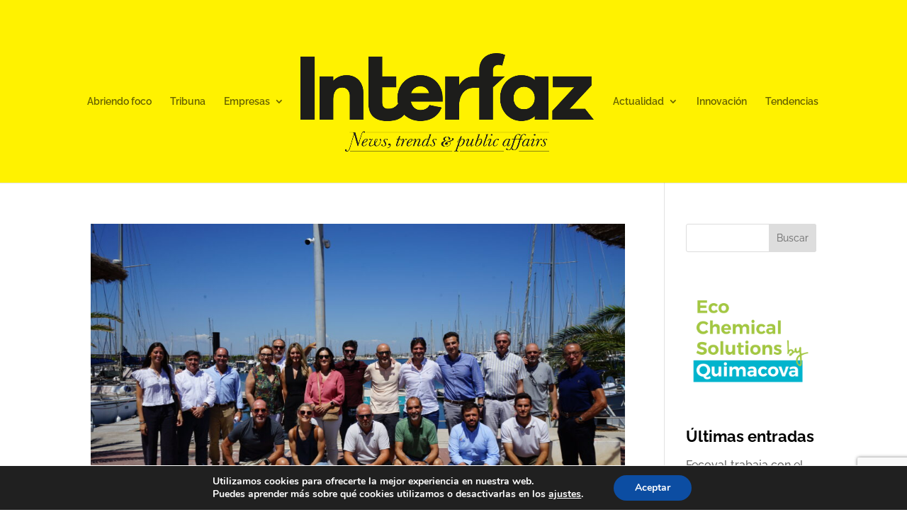

--- FILE ---
content_type: text/html; charset=utf-8
request_url: https://www.google.com/recaptcha/api2/anchor?ar=1&k=6Ldc4LwfAAAAAAJFsjgjq-aB7B-etWi2nzmYm5XZ&co=aHR0cHM6Ly9pbnRlcmZhem1hZ2F6aW5lLmNvbTo0NDM.&hl=en&v=PoyoqOPhxBO7pBk68S4YbpHZ&size=invisible&anchor-ms=20000&execute-ms=30000&cb=nml7f3uk7r89
body_size: 48669
content:
<!DOCTYPE HTML><html dir="ltr" lang="en"><head><meta http-equiv="Content-Type" content="text/html; charset=UTF-8">
<meta http-equiv="X-UA-Compatible" content="IE=edge">
<title>reCAPTCHA</title>
<style type="text/css">
/* cyrillic-ext */
@font-face {
  font-family: 'Roboto';
  font-style: normal;
  font-weight: 400;
  font-stretch: 100%;
  src: url(//fonts.gstatic.com/s/roboto/v48/KFO7CnqEu92Fr1ME7kSn66aGLdTylUAMa3GUBHMdazTgWw.woff2) format('woff2');
  unicode-range: U+0460-052F, U+1C80-1C8A, U+20B4, U+2DE0-2DFF, U+A640-A69F, U+FE2E-FE2F;
}
/* cyrillic */
@font-face {
  font-family: 'Roboto';
  font-style: normal;
  font-weight: 400;
  font-stretch: 100%;
  src: url(//fonts.gstatic.com/s/roboto/v48/KFO7CnqEu92Fr1ME7kSn66aGLdTylUAMa3iUBHMdazTgWw.woff2) format('woff2');
  unicode-range: U+0301, U+0400-045F, U+0490-0491, U+04B0-04B1, U+2116;
}
/* greek-ext */
@font-face {
  font-family: 'Roboto';
  font-style: normal;
  font-weight: 400;
  font-stretch: 100%;
  src: url(//fonts.gstatic.com/s/roboto/v48/KFO7CnqEu92Fr1ME7kSn66aGLdTylUAMa3CUBHMdazTgWw.woff2) format('woff2');
  unicode-range: U+1F00-1FFF;
}
/* greek */
@font-face {
  font-family: 'Roboto';
  font-style: normal;
  font-weight: 400;
  font-stretch: 100%;
  src: url(//fonts.gstatic.com/s/roboto/v48/KFO7CnqEu92Fr1ME7kSn66aGLdTylUAMa3-UBHMdazTgWw.woff2) format('woff2');
  unicode-range: U+0370-0377, U+037A-037F, U+0384-038A, U+038C, U+038E-03A1, U+03A3-03FF;
}
/* math */
@font-face {
  font-family: 'Roboto';
  font-style: normal;
  font-weight: 400;
  font-stretch: 100%;
  src: url(//fonts.gstatic.com/s/roboto/v48/KFO7CnqEu92Fr1ME7kSn66aGLdTylUAMawCUBHMdazTgWw.woff2) format('woff2');
  unicode-range: U+0302-0303, U+0305, U+0307-0308, U+0310, U+0312, U+0315, U+031A, U+0326-0327, U+032C, U+032F-0330, U+0332-0333, U+0338, U+033A, U+0346, U+034D, U+0391-03A1, U+03A3-03A9, U+03B1-03C9, U+03D1, U+03D5-03D6, U+03F0-03F1, U+03F4-03F5, U+2016-2017, U+2034-2038, U+203C, U+2040, U+2043, U+2047, U+2050, U+2057, U+205F, U+2070-2071, U+2074-208E, U+2090-209C, U+20D0-20DC, U+20E1, U+20E5-20EF, U+2100-2112, U+2114-2115, U+2117-2121, U+2123-214F, U+2190, U+2192, U+2194-21AE, U+21B0-21E5, U+21F1-21F2, U+21F4-2211, U+2213-2214, U+2216-22FF, U+2308-230B, U+2310, U+2319, U+231C-2321, U+2336-237A, U+237C, U+2395, U+239B-23B7, U+23D0, U+23DC-23E1, U+2474-2475, U+25AF, U+25B3, U+25B7, U+25BD, U+25C1, U+25CA, U+25CC, U+25FB, U+266D-266F, U+27C0-27FF, U+2900-2AFF, U+2B0E-2B11, U+2B30-2B4C, U+2BFE, U+3030, U+FF5B, U+FF5D, U+1D400-1D7FF, U+1EE00-1EEFF;
}
/* symbols */
@font-face {
  font-family: 'Roboto';
  font-style: normal;
  font-weight: 400;
  font-stretch: 100%;
  src: url(//fonts.gstatic.com/s/roboto/v48/KFO7CnqEu92Fr1ME7kSn66aGLdTylUAMaxKUBHMdazTgWw.woff2) format('woff2');
  unicode-range: U+0001-000C, U+000E-001F, U+007F-009F, U+20DD-20E0, U+20E2-20E4, U+2150-218F, U+2190, U+2192, U+2194-2199, U+21AF, U+21E6-21F0, U+21F3, U+2218-2219, U+2299, U+22C4-22C6, U+2300-243F, U+2440-244A, U+2460-24FF, U+25A0-27BF, U+2800-28FF, U+2921-2922, U+2981, U+29BF, U+29EB, U+2B00-2BFF, U+4DC0-4DFF, U+FFF9-FFFB, U+10140-1018E, U+10190-1019C, U+101A0, U+101D0-101FD, U+102E0-102FB, U+10E60-10E7E, U+1D2C0-1D2D3, U+1D2E0-1D37F, U+1F000-1F0FF, U+1F100-1F1AD, U+1F1E6-1F1FF, U+1F30D-1F30F, U+1F315, U+1F31C, U+1F31E, U+1F320-1F32C, U+1F336, U+1F378, U+1F37D, U+1F382, U+1F393-1F39F, U+1F3A7-1F3A8, U+1F3AC-1F3AF, U+1F3C2, U+1F3C4-1F3C6, U+1F3CA-1F3CE, U+1F3D4-1F3E0, U+1F3ED, U+1F3F1-1F3F3, U+1F3F5-1F3F7, U+1F408, U+1F415, U+1F41F, U+1F426, U+1F43F, U+1F441-1F442, U+1F444, U+1F446-1F449, U+1F44C-1F44E, U+1F453, U+1F46A, U+1F47D, U+1F4A3, U+1F4B0, U+1F4B3, U+1F4B9, U+1F4BB, U+1F4BF, U+1F4C8-1F4CB, U+1F4D6, U+1F4DA, U+1F4DF, U+1F4E3-1F4E6, U+1F4EA-1F4ED, U+1F4F7, U+1F4F9-1F4FB, U+1F4FD-1F4FE, U+1F503, U+1F507-1F50B, U+1F50D, U+1F512-1F513, U+1F53E-1F54A, U+1F54F-1F5FA, U+1F610, U+1F650-1F67F, U+1F687, U+1F68D, U+1F691, U+1F694, U+1F698, U+1F6AD, U+1F6B2, U+1F6B9-1F6BA, U+1F6BC, U+1F6C6-1F6CF, U+1F6D3-1F6D7, U+1F6E0-1F6EA, U+1F6F0-1F6F3, U+1F6F7-1F6FC, U+1F700-1F7FF, U+1F800-1F80B, U+1F810-1F847, U+1F850-1F859, U+1F860-1F887, U+1F890-1F8AD, U+1F8B0-1F8BB, U+1F8C0-1F8C1, U+1F900-1F90B, U+1F93B, U+1F946, U+1F984, U+1F996, U+1F9E9, U+1FA00-1FA6F, U+1FA70-1FA7C, U+1FA80-1FA89, U+1FA8F-1FAC6, U+1FACE-1FADC, U+1FADF-1FAE9, U+1FAF0-1FAF8, U+1FB00-1FBFF;
}
/* vietnamese */
@font-face {
  font-family: 'Roboto';
  font-style: normal;
  font-weight: 400;
  font-stretch: 100%;
  src: url(//fonts.gstatic.com/s/roboto/v48/KFO7CnqEu92Fr1ME7kSn66aGLdTylUAMa3OUBHMdazTgWw.woff2) format('woff2');
  unicode-range: U+0102-0103, U+0110-0111, U+0128-0129, U+0168-0169, U+01A0-01A1, U+01AF-01B0, U+0300-0301, U+0303-0304, U+0308-0309, U+0323, U+0329, U+1EA0-1EF9, U+20AB;
}
/* latin-ext */
@font-face {
  font-family: 'Roboto';
  font-style: normal;
  font-weight: 400;
  font-stretch: 100%;
  src: url(//fonts.gstatic.com/s/roboto/v48/KFO7CnqEu92Fr1ME7kSn66aGLdTylUAMa3KUBHMdazTgWw.woff2) format('woff2');
  unicode-range: U+0100-02BA, U+02BD-02C5, U+02C7-02CC, U+02CE-02D7, U+02DD-02FF, U+0304, U+0308, U+0329, U+1D00-1DBF, U+1E00-1E9F, U+1EF2-1EFF, U+2020, U+20A0-20AB, U+20AD-20C0, U+2113, U+2C60-2C7F, U+A720-A7FF;
}
/* latin */
@font-face {
  font-family: 'Roboto';
  font-style: normal;
  font-weight: 400;
  font-stretch: 100%;
  src: url(//fonts.gstatic.com/s/roboto/v48/KFO7CnqEu92Fr1ME7kSn66aGLdTylUAMa3yUBHMdazQ.woff2) format('woff2');
  unicode-range: U+0000-00FF, U+0131, U+0152-0153, U+02BB-02BC, U+02C6, U+02DA, U+02DC, U+0304, U+0308, U+0329, U+2000-206F, U+20AC, U+2122, U+2191, U+2193, U+2212, U+2215, U+FEFF, U+FFFD;
}
/* cyrillic-ext */
@font-face {
  font-family: 'Roboto';
  font-style: normal;
  font-weight: 500;
  font-stretch: 100%;
  src: url(//fonts.gstatic.com/s/roboto/v48/KFO7CnqEu92Fr1ME7kSn66aGLdTylUAMa3GUBHMdazTgWw.woff2) format('woff2');
  unicode-range: U+0460-052F, U+1C80-1C8A, U+20B4, U+2DE0-2DFF, U+A640-A69F, U+FE2E-FE2F;
}
/* cyrillic */
@font-face {
  font-family: 'Roboto';
  font-style: normal;
  font-weight: 500;
  font-stretch: 100%;
  src: url(//fonts.gstatic.com/s/roboto/v48/KFO7CnqEu92Fr1ME7kSn66aGLdTylUAMa3iUBHMdazTgWw.woff2) format('woff2');
  unicode-range: U+0301, U+0400-045F, U+0490-0491, U+04B0-04B1, U+2116;
}
/* greek-ext */
@font-face {
  font-family: 'Roboto';
  font-style: normal;
  font-weight: 500;
  font-stretch: 100%;
  src: url(//fonts.gstatic.com/s/roboto/v48/KFO7CnqEu92Fr1ME7kSn66aGLdTylUAMa3CUBHMdazTgWw.woff2) format('woff2');
  unicode-range: U+1F00-1FFF;
}
/* greek */
@font-face {
  font-family: 'Roboto';
  font-style: normal;
  font-weight: 500;
  font-stretch: 100%;
  src: url(//fonts.gstatic.com/s/roboto/v48/KFO7CnqEu92Fr1ME7kSn66aGLdTylUAMa3-UBHMdazTgWw.woff2) format('woff2');
  unicode-range: U+0370-0377, U+037A-037F, U+0384-038A, U+038C, U+038E-03A1, U+03A3-03FF;
}
/* math */
@font-face {
  font-family: 'Roboto';
  font-style: normal;
  font-weight: 500;
  font-stretch: 100%;
  src: url(//fonts.gstatic.com/s/roboto/v48/KFO7CnqEu92Fr1ME7kSn66aGLdTylUAMawCUBHMdazTgWw.woff2) format('woff2');
  unicode-range: U+0302-0303, U+0305, U+0307-0308, U+0310, U+0312, U+0315, U+031A, U+0326-0327, U+032C, U+032F-0330, U+0332-0333, U+0338, U+033A, U+0346, U+034D, U+0391-03A1, U+03A3-03A9, U+03B1-03C9, U+03D1, U+03D5-03D6, U+03F0-03F1, U+03F4-03F5, U+2016-2017, U+2034-2038, U+203C, U+2040, U+2043, U+2047, U+2050, U+2057, U+205F, U+2070-2071, U+2074-208E, U+2090-209C, U+20D0-20DC, U+20E1, U+20E5-20EF, U+2100-2112, U+2114-2115, U+2117-2121, U+2123-214F, U+2190, U+2192, U+2194-21AE, U+21B0-21E5, U+21F1-21F2, U+21F4-2211, U+2213-2214, U+2216-22FF, U+2308-230B, U+2310, U+2319, U+231C-2321, U+2336-237A, U+237C, U+2395, U+239B-23B7, U+23D0, U+23DC-23E1, U+2474-2475, U+25AF, U+25B3, U+25B7, U+25BD, U+25C1, U+25CA, U+25CC, U+25FB, U+266D-266F, U+27C0-27FF, U+2900-2AFF, U+2B0E-2B11, U+2B30-2B4C, U+2BFE, U+3030, U+FF5B, U+FF5D, U+1D400-1D7FF, U+1EE00-1EEFF;
}
/* symbols */
@font-face {
  font-family: 'Roboto';
  font-style: normal;
  font-weight: 500;
  font-stretch: 100%;
  src: url(//fonts.gstatic.com/s/roboto/v48/KFO7CnqEu92Fr1ME7kSn66aGLdTylUAMaxKUBHMdazTgWw.woff2) format('woff2');
  unicode-range: U+0001-000C, U+000E-001F, U+007F-009F, U+20DD-20E0, U+20E2-20E4, U+2150-218F, U+2190, U+2192, U+2194-2199, U+21AF, U+21E6-21F0, U+21F3, U+2218-2219, U+2299, U+22C4-22C6, U+2300-243F, U+2440-244A, U+2460-24FF, U+25A0-27BF, U+2800-28FF, U+2921-2922, U+2981, U+29BF, U+29EB, U+2B00-2BFF, U+4DC0-4DFF, U+FFF9-FFFB, U+10140-1018E, U+10190-1019C, U+101A0, U+101D0-101FD, U+102E0-102FB, U+10E60-10E7E, U+1D2C0-1D2D3, U+1D2E0-1D37F, U+1F000-1F0FF, U+1F100-1F1AD, U+1F1E6-1F1FF, U+1F30D-1F30F, U+1F315, U+1F31C, U+1F31E, U+1F320-1F32C, U+1F336, U+1F378, U+1F37D, U+1F382, U+1F393-1F39F, U+1F3A7-1F3A8, U+1F3AC-1F3AF, U+1F3C2, U+1F3C4-1F3C6, U+1F3CA-1F3CE, U+1F3D4-1F3E0, U+1F3ED, U+1F3F1-1F3F3, U+1F3F5-1F3F7, U+1F408, U+1F415, U+1F41F, U+1F426, U+1F43F, U+1F441-1F442, U+1F444, U+1F446-1F449, U+1F44C-1F44E, U+1F453, U+1F46A, U+1F47D, U+1F4A3, U+1F4B0, U+1F4B3, U+1F4B9, U+1F4BB, U+1F4BF, U+1F4C8-1F4CB, U+1F4D6, U+1F4DA, U+1F4DF, U+1F4E3-1F4E6, U+1F4EA-1F4ED, U+1F4F7, U+1F4F9-1F4FB, U+1F4FD-1F4FE, U+1F503, U+1F507-1F50B, U+1F50D, U+1F512-1F513, U+1F53E-1F54A, U+1F54F-1F5FA, U+1F610, U+1F650-1F67F, U+1F687, U+1F68D, U+1F691, U+1F694, U+1F698, U+1F6AD, U+1F6B2, U+1F6B9-1F6BA, U+1F6BC, U+1F6C6-1F6CF, U+1F6D3-1F6D7, U+1F6E0-1F6EA, U+1F6F0-1F6F3, U+1F6F7-1F6FC, U+1F700-1F7FF, U+1F800-1F80B, U+1F810-1F847, U+1F850-1F859, U+1F860-1F887, U+1F890-1F8AD, U+1F8B0-1F8BB, U+1F8C0-1F8C1, U+1F900-1F90B, U+1F93B, U+1F946, U+1F984, U+1F996, U+1F9E9, U+1FA00-1FA6F, U+1FA70-1FA7C, U+1FA80-1FA89, U+1FA8F-1FAC6, U+1FACE-1FADC, U+1FADF-1FAE9, U+1FAF0-1FAF8, U+1FB00-1FBFF;
}
/* vietnamese */
@font-face {
  font-family: 'Roboto';
  font-style: normal;
  font-weight: 500;
  font-stretch: 100%;
  src: url(//fonts.gstatic.com/s/roboto/v48/KFO7CnqEu92Fr1ME7kSn66aGLdTylUAMa3OUBHMdazTgWw.woff2) format('woff2');
  unicode-range: U+0102-0103, U+0110-0111, U+0128-0129, U+0168-0169, U+01A0-01A1, U+01AF-01B0, U+0300-0301, U+0303-0304, U+0308-0309, U+0323, U+0329, U+1EA0-1EF9, U+20AB;
}
/* latin-ext */
@font-face {
  font-family: 'Roboto';
  font-style: normal;
  font-weight: 500;
  font-stretch: 100%;
  src: url(//fonts.gstatic.com/s/roboto/v48/KFO7CnqEu92Fr1ME7kSn66aGLdTylUAMa3KUBHMdazTgWw.woff2) format('woff2');
  unicode-range: U+0100-02BA, U+02BD-02C5, U+02C7-02CC, U+02CE-02D7, U+02DD-02FF, U+0304, U+0308, U+0329, U+1D00-1DBF, U+1E00-1E9F, U+1EF2-1EFF, U+2020, U+20A0-20AB, U+20AD-20C0, U+2113, U+2C60-2C7F, U+A720-A7FF;
}
/* latin */
@font-face {
  font-family: 'Roboto';
  font-style: normal;
  font-weight: 500;
  font-stretch: 100%;
  src: url(//fonts.gstatic.com/s/roboto/v48/KFO7CnqEu92Fr1ME7kSn66aGLdTylUAMa3yUBHMdazQ.woff2) format('woff2');
  unicode-range: U+0000-00FF, U+0131, U+0152-0153, U+02BB-02BC, U+02C6, U+02DA, U+02DC, U+0304, U+0308, U+0329, U+2000-206F, U+20AC, U+2122, U+2191, U+2193, U+2212, U+2215, U+FEFF, U+FFFD;
}
/* cyrillic-ext */
@font-face {
  font-family: 'Roboto';
  font-style: normal;
  font-weight: 900;
  font-stretch: 100%;
  src: url(//fonts.gstatic.com/s/roboto/v48/KFO7CnqEu92Fr1ME7kSn66aGLdTylUAMa3GUBHMdazTgWw.woff2) format('woff2');
  unicode-range: U+0460-052F, U+1C80-1C8A, U+20B4, U+2DE0-2DFF, U+A640-A69F, U+FE2E-FE2F;
}
/* cyrillic */
@font-face {
  font-family: 'Roboto';
  font-style: normal;
  font-weight: 900;
  font-stretch: 100%;
  src: url(//fonts.gstatic.com/s/roboto/v48/KFO7CnqEu92Fr1ME7kSn66aGLdTylUAMa3iUBHMdazTgWw.woff2) format('woff2');
  unicode-range: U+0301, U+0400-045F, U+0490-0491, U+04B0-04B1, U+2116;
}
/* greek-ext */
@font-face {
  font-family: 'Roboto';
  font-style: normal;
  font-weight: 900;
  font-stretch: 100%;
  src: url(//fonts.gstatic.com/s/roboto/v48/KFO7CnqEu92Fr1ME7kSn66aGLdTylUAMa3CUBHMdazTgWw.woff2) format('woff2');
  unicode-range: U+1F00-1FFF;
}
/* greek */
@font-face {
  font-family: 'Roboto';
  font-style: normal;
  font-weight: 900;
  font-stretch: 100%;
  src: url(//fonts.gstatic.com/s/roboto/v48/KFO7CnqEu92Fr1ME7kSn66aGLdTylUAMa3-UBHMdazTgWw.woff2) format('woff2');
  unicode-range: U+0370-0377, U+037A-037F, U+0384-038A, U+038C, U+038E-03A1, U+03A3-03FF;
}
/* math */
@font-face {
  font-family: 'Roboto';
  font-style: normal;
  font-weight: 900;
  font-stretch: 100%;
  src: url(//fonts.gstatic.com/s/roboto/v48/KFO7CnqEu92Fr1ME7kSn66aGLdTylUAMawCUBHMdazTgWw.woff2) format('woff2');
  unicode-range: U+0302-0303, U+0305, U+0307-0308, U+0310, U+0312, U+0315, U+031A, U+0326-0327, U+032C, U+032F-0330, U+0332-0333, U+0338, U+033A, U+0346, U+034D, U+0391-03A1, U+03A3-03A9, U+03B1-03C9, U+03D1, U+03D5-03D6, U+03F0-03F1, U+03F4-03F5, U+2016-2017, U+2034-2038, U+203C, U+2040, U+2043, U+2047, U+2050, U+2057, U+205F, U+2070-2071, U+2074-208E, U+2090-209C, U+20D0-20DC, U+20E1, U+20E5-20EF, U+2100-2112, U+2114-2115, U+2117-2121, U+2123-214F, U+2190, U+2192, U+2194-21AE, U+21B0-21E5, U+21F1-21F2, U+21F4-2211, U+2213-2214, U+2216-22FF, U+2308-230B, U+2310, U+2319, U+231C-2321, U+2336-237A, U+237C, U+2395, U+239B-23B7, U+23D0, U+23DC-23E1, U+2474-2475, U+25AF, U+25B3, U+25B7, U+25BD, U+25C1, U+25CA, U+25CC, U+25FB, U+266D-266F, U+27C0-27FF, U+2900-2AFF, U+2B0E-2B11, U+2B30-2B4C, U+2BFE, U+3030, U+FF5B, U+FF5D, U+1D400-1D7FF, U+1EE00-1EEFF;
}
/* symbols */
@font-face {
  font-family: 'Roboto';
  font-style: normal;
  font-weight: 900;
  font-stretch: 100%;
  src: url(//fonts.gstatic.com/s/roboto/v48/KFO7CnqEu92Fr1ME7kSn66aGLdTylUAMaxKUBHMdazTgWw.woff2) format('woff2');
  unicode-range: U+0001-000C, U+000E-001F, U+007F-009F, U+20DD-20E0, U+20E2-20E4, U+2150-218F, U+2190, U+2192, U+2194-2199, U+21AF, U+21E6-21F0, U+21F3, U+2218-2219, U+2299, U+22C4-22C6, U+2300-243F, U+2440-244A, U+2460-24FF, U+25A0-27BF, U+2800-28FF, U+2921-2922, U+2981, U+29BF, U+29EB, U+2B00-2BFF, U+4DC0-4DFF, U+FFF9-FFFB, U+10140-1018E, U+10190-1019C, U+101A0, U+101D0-101FD, U+102E0-102FB, U+10E60-10E7E, U+1D2C0-1D2D3, U+1D2E0-1D37F, U+1F000-1F0FF, U+1F100-1F1AD, U+1F1E6-1F1FF, U+1F30D-1F30F, U+1F315, U+1F31C, U+1F31E, U+1F320-1F32C, U+1F336, U+1F378, U+1F37D, U+1F382, U+1F393-1F39F, U+1F3A7-1F3A8, U+1F3AC-1F3AF, U+1F3C2, U+1F3C4-1F3C6, U+1F3CA-1F3CE, U+1F3D4-1F3E0, U+1F3ED, U+1F3F1-1F3F3, U+1F3F5-1F3F7, U+1F408, U+1F415, U+1F41F, U+1F426, U+1F43F, U+1F441-1F442, U+1F444, U+1F446-1F449, U+1F44C-1F44E, U+1F453, U+1F46A, U+1F47D, U+1F4A3, U+1F4B0, U+1F4B3, U+1F4B9, U+1F4BB, U+1F4BF, U+1F4C8-1F4CB, U+1F4D6, U+1F4DA, U+1F4DF, U+1F4E3-1F4E6, U+1F4EA-1F4ED, U+1F4F7, U+1F4F9-1F4FB, U+1F4FD-1F4FE, U+1F503, U+1F507-1F50B, U+1F50D, U+1F512-1F513, U+1F53E-1F54A, U+1F54F-1F5FA, U+1F610, U+1F650-1F67F, U+1F687, U+1F68D, U+1F691, U+1F694, U+1F698, U+1F6AD, U+1F6B2, U+1F6B9-1F6BA, U+1F6BC, U+1F6C6-1F6CF, U+1F6D3-1F6D7, U+1F6E0-1F6EA, U+1F6F0-1F6F3, U+1F6F7-1F6FC, U+1F700-1F7FF, U+1F800-1F80B, U+1F810-1F847, U+1F850-1F859, U+1F860-1F887, U+1F890-1F8AD, U+1F8B0-1F8BB, U+1F8C0-1F8C1, U+1F900-1F90B, U+1F93B, U+1F946, U+1F984, U+1F996, U+1F9E9, U+1FA00-1FA6F, U+1FA70-1FA7C, U+1FA80-1FA89, U+1FA8F-1FAC6, U+1FACE-1FADC, U+1FADF-1FAE9, U+1FAF0-1FAF8, U+1FB00-1FBFF;
}
/* vietnamese */
@font-face {
  font-family: 'Roboto';
  font-style: normal;
  font-weight: 900;
  font-stretch: 100%;
  src: url(//fonts.gstatic.com/s/roboto/v48/KFO7CnqEu92Fr1ME7kSn66aGLdTylUAMa3OUBHMdazTgWw.woff2) format('woff2');
  unicode-range: U+0102-0103, U+0110-0111, U+0128-0129, U+0168-0169, U+01A0-01A1, U+01AF-01B0, U+0300-0301, U+0303-0304, U+0308-0309, U+0323, U+0329, U+1EA0-1EF9, U+20AB;
}
/* latin-ext */
@font-face {
  font-family: 'Roboto';
  font-style: normal;
  font-weight: 900;
  font-stretch: 100%;
  src: url(//fonts.gstatic.com/s/roboto/v48/KFO7CnqEu92Fr1ME7kSn66aGLdTylUAMa3KUBHMdazTgWw.woff2) format('woff2');
  unicode-range: U+0100-02BA, U+02BD-02C5, U+02C7-02CC, U+02CE-02D7, U+02DD-02FF, U+0304, U+0308, U+0329, U+1D00-1DBF, U+1E00-1E9F, U+1EF2-1EFF, U+2020, U+20A0-20AB, U+20AD-20C0, U+2113, U+2C60-2C7F, U+A720-A7FF;
}
/* latin */
@font-face {
  font-family: 'Roboto';
  font-style: normal;
  font-weight: 900;
  font-stretch: 100%;
  src: url(//fonts.gstatic.com/s/roboto/v48/KFO7CnqEu92Fr1ME7kSn66aGLdTylUAMa3yUBHMdazQ.woff2) format('woff2');
  unicode-range: U+0000-00FF, U+0131, U+0152-0153, U+02BB-02BC, U+02C6, U+02DA, U+02DC, U+0304, U+0308, U+0329, U+2000-206F, U+20AC, U+2122, U+2191, U+2193, U+2212, U+2215, U+FEFF, U+FFFD;
}

</style>
<link rel="stylesheet" type="text/css" href="https://www.gstatic.com/recaptcha/releases/PoyoqOPhxBO7pBk68S4YbpHZ/styles__ltr.css">
<script nonce="TPpPP5TkNn8tguNd1af1og" type="text/javascript">window['__recaptcha_api'] = 'https://www.google.com/recaptcha/api2/';</script>
<script type="text/javascript" src="https://www.gstatic.com/recaptcha/releases/PoyoqOPhxBO7pBk68S4YbpHZ/recaptcha__en.js" nonce="TPpPP5TkNn8tguNd1af1og">
      
    </script></head>
<body><div id="rc-anchor-alert" class="rc-anchor-alert"></div>
<input type="hidden" id="recaptcha-token" value="[base64]">
<script type="text/javascript" nonce="TPpPP5TkNn8tguNd1af1og">
      recaptcha.anchor.Main.init("[\x22ainput\x22,[\x22bgdata\x22,\x22\x22,\[base64]/[base64]/[base64]/bmV3IHJbeF0oY1swXSk6RT09Mj9uZXcgclt4XShjWzBdLGNbMV0pOkU9PTM/bmV3IHJbeF0oY1swXSxjWzFdLGNbMl0pOkU9PTQ/[base64]/[base64]/[base64]/[base64]/[base64]/[base64]/[base64]/[base64]\x22,\[base64]\\u003d\x22,\x22wq/DgXLDnVbDoD/DmcK2PHPDpTDCuTTDuy5bwq14wrJCwqDDmA4zwrjCsUpBw6vDtSTCnVfClD3DgMKCw4w/w5zDssKHHBLCvnrDrCNaAkDDtsOBwrjCgsOuB8KNw7s5wobDiQ0Dw4HCtFpnfMKGw7vClsK6FMKRwrYuwozDq8OxWMKVwozCmC/Cl8O0FWZOBgttw47CozHCksK+woVmw53ChMKQwofCp8K4w7QrOi4dwoIWwrJIBhoEcMK8M1jCkhdJWsOkwpwJw6RowoXCpwjCusK8IFHDr8KNwqBow50AHsO4wpjChWZ9OsKowrJLXWnCtAZNw4HDpzPDt8K/GcKHAsKEB8OOw5Mswp3CtcOkDMOOwoHCjsOjSnUTwpg4wq3DoMO1VcO5wp5dwoXDlcKFwrs8VXzCuMKUd8OQBMOuZFtnw6V7f2MlwrrDu8K1wrhpTMKcHMOaEMK7wqDDt1bChyJzw7zDnsOsw5/[base64]/CkMOXf1tEXjTDmXklCMOTG3PCpxoHwrjDmMOhVMK2w4LDr3XCtMKUwqlSwqJCccKSw7TDt8OVw7Bcw6zDrcKBwq3DkSPCpDbCkm/Cn8KZw7DDhwfCh8O4woXDjsKaL1QGw6Rzw65fYcOjQxLDhcKDejXDpsOQA3DClynDpsKvCMOaTEQHwrDCpFo6w44qwqEQwofCpjLDlMKKLsK/w4ktSiIfC8OlW8KlKGrCtHBFw70EbEV9w6zCucKgWkDCrkzCg8KAD2zDusOtZh1GA8KSw6TCkiRTw6bDqsKbw47Ck3s1W8OSYQ0TVikZw7IKV0ZTfcKGw59GH3Z+XGrDm8K9w7/Cu8KMw7t0Tjw+woDCtSTChhXDpcOvwrw3MsOrAXpRw6lAMMKvwrw+FsOGw4M+wr3Dk2jCgsOWI8OMT8KXJMKMYcKTesOWwqw+OhzDk3rDnRYSwpZhwrYnLVkqDMKLGcOPCcOAe8OIdsOGwpXCtU/Ct8KqwqMMXMOfNMKLwpAFEMKLSsOQwpnDqRMowqUAQRzDjcKQacOuAsO9wqB5w6/Ct8O1ACJed8KVPcObdsKxBhB0D8KLw7bCjynDsMO8wrtwK8KhNXsOdMOGwrHCtsO2QsOzw5sBB8OFw6YccEDDoVLDmsOdwqhxTMKQw6krHzhlwroxMcOeBcOmw5E7fcK4DiQRwp/[base64]/CuMO4asK2TA8zwrQgDsO+wqZ1AsOZRcOYwq50LE9lwqrDtcOqfxzDhcKyw7hww6TDl8KXw7LCoFzDsMOXwoJqCsKQfA3Cm8OUw43DkRJTAsOUw4RYwpjDqxMiw7LDpcKPw6TDpMKyw48yw5/Cm8Oiwq8yBBVkUlZufwDDsDNrGXoPWikNwqU0w45ZKMKTw48TH2TDvcOcFMKfwqgCw4UQw6/CosK7Ry1XImDDjEtJw5/Dk18bwpnDgsKMa8KOGUfDvcKQbQLDuUovIkTDgMKgwqspYsOyw5gMw79Rw6xRw4rDvcOWY8OtwrwEw5A5RMOtJMKnw6jDocKPLFZRw5rCpk4gfGNiQ8O0QCBpw6rCuUXDgiBDTsORacK/VmbDinHDl8KEw4bCpMOqwr0mImPDiRJawrY5XT80WsK7fBgzAH3CgW5saXAFE0RhBWo+IErDswxVBsKIw6ANwrfCnMOhUcKlw7Eew6ZmemPCkMObwqpnGw/CtWppwpjDqcKgDMOUwrpuBMKTwp/[base64]/Di2ZqwqhzR8KUEMOwOcKywoA9MH5Lw5/DtsKKLsKew7HCg8OISXV8WcKew7fCvMKdw5nCisKGOmLCscO7w5rCgW3DoQfDrgU/UQvDucOiwqUvO8KTw6d2PcOpRMOkw5AVZUXCvCnChWzDmGLDuMO7CyXDjSwXw53DljbCo8OrD1hTw7bCl8OBw5oLw4RaLX5aXBdVLsK5w5xsw5w+w4/DkHFBw78Bw5hHwog/wpzCosKHIcO5HHxADsKBwohxG8Ogw5PDtcKpw7d5e8Ohw5l8ClxwbMOMQW/Ck8KewphAw5tcw7HDg8OnLMKRRmPDi8ObwrgaDMOqeA57EMOOXDMLYWtracOEYA3CkQHCgQh7FAPComYqw65UwoArwovDq8KrwqnCp8O+YcKYbjLDnnnDiTcFDMKxVMKlbS87w7LCuCREQ8OPw6B7w6l1wr9pw6hLw6HCg8OjfsK3YsOZaCg/wox+woMVwqHDlGgPA3bDuHFqOWpvw6B/GD8FwqReGC/DnsKNLwQSU2I1w77CszBjUMKAwrYsw7TCtsOeEyk5w4/Dm2R1w5kJRVLChkExBMKew4w0wrnCusOACcK9KXvCumpuwoHDr8KcMnIHwp/Ch2gPw4zCnVjDtMKjwp48D8K0woh7b8OtfRfDjDkRwoYTw55KwofDkS3DlsOoe13DnTnCmgbDiDPDn0t8wp5mRnTDuT/Du34+dcORw4fDkMOcBQfDqWJGw5bDr8OiwoVSO17DjMKKfcOTJMOCwo84FRzCvcOwdxrDuMO2NlEREcOow6HCvT3CrcKhw6vCnw/CkBImw5fDuMOJEcKBw57CncO9w7HCu17CkAdBCcKBHEnCs3PDj2IJHcKqMTAaw618FTFef8OawpTCoMK5fMK6w7bDgFoBwqIxwqzCkEjDtMOEwp1cwr/[base64]/[base64]/KETDmyLDt1Yfw47DmQwhwpg0w4rDrXfDrXN6VErDuU8OwpHCmD7DtcOEV0HDrXYawq18MVzCo8Kxw6xjw6rCow03FyIIwpsdd8OVE1/[base64]/DoFwnBHthw4XCg8K1wo/Dn8KrBMOPChc6w7hewoFXw7jCrMObw5VpCcOjMk47KMKhw50Tw7AvTC5aw5MdcsO7w58pwr7ClcOow4IEwpzDsMOJXMOPJMKYT8KkwpfDr8O0wr15S0oYTWAyPsK4w5rDl8KAwo7CoMO1w51mwpU3NHAhUi/[base64]/DmHh/w6DDqRkvOhYyCDZKAsK+woQzw58pGcO3woQUwq1+ZzvCpMKuw7dHw7xeUMO9w6HDuGFSwpPDiSDDog0AZ14fw58mfsKPOsKiw6Mdw7kFKcKfw5bDsUbDmwjDtMO8w5jDpcK6QCLDqXHComYjwoU+w6p7EBsjwqzDhcKDA0p0WsOFw69ycl8/[base64]/wrdTwoUDGWJKLgTCsHjDlsK7w50meHZ/woXDuA/DhUZBLy0rb8K1wrFrFlVaBcOYw7XDrMORSsKqw51GGWMpFMO3w6cBGMKjw6rDrMOvBcOTcC9+worDtF7DoMOeDwzCh8OsUEkPw6rDhHHDu2TDtn0Xw4E3woADw492wrvCvjfCmAbDpzVyw5oVw40Mw6rDoMKbwqnCnMO6FkzDosOsXwsBw7FMwp5OwqRtw4AoGnN7w4/DrMOpw43ClMKZwr9Bc0h/wrQNIGHDocKow7LCpsKswrJaw4k8J0ZSOSdvR0ddw5tCwrXCncKDwpLCvgXCicKFwrzDrVNbw7xUw7Nxw5XDrQTDj8K8w6/CoMK+w7rCt14zc8KOC8K5w4MIIMK/wrjDlcOSPsOnYcK1wp/[base64]/fsKywpPCmhg6G8K2GcKKUcO1wqkAw6fCtn/DgQUBwptcMGLDsENQRlLCiMKFw6cBwp8KCsO8cMKpw47Ct8KMCEbClcORasOrQgs8FsOVQzF8P8Ocw6gTw4bCgDHChEDCuxkwKxtRNsOSwpTCtsOne3PDssOxJMKdDMKiwqnDtxJ0Z2pfw4zDnsKbwpEfw4/Cj03Drg7DlHoswrLCk0DDmAbCo2IFw4ZLHipGw7HDoWjCpcODw4TDpXPDhMOBBsOKMsKjw5EeUUQDw4FFwqs/bTDDpnfDiX/[base64]/eXvCkXB0GhzCvMKYw4Eowp0BTMOewodawozCncODwpYnwq3DisKFw6jCh2fDnRNywqPDhibCggISQwBsdnZbwp1kHcOLwr9rw4Bmwp/Dq1TDsnFXIh9hw5bDkcO4IQsEwo/DusK0wp7CgMOELxLCjcK2YHbCjQrDtnPDssOFw5XCvip0wrYkDB1POsODIW7DrkQNd1HDr8KjwqfDu8K6TBjDk8Oow4oyL8K2w7jDucOEw6zCqcKwUcOKwpZNw50uwrvClcKxwqXDp8KXwo3DjMKPwpvCmUtLJyfCpMOeaMKyHGJJwpNQwpTDh8Kfw7zDmm/CvsK3wpvDiVl6JUtQclPCpEbCnsOYw59AwoUeCMOOwrbCmcOFwpl4w4hRwoQ0wo9+wr5IDcOwGsKLXMOeAsK6w4FoCcOYAMKIwobDpT3Dj8OfFX3DssKzw5Frw5hQG0oPYAfDpDhLwofCjcKRfQYsw5TChj3DuH8jWMOXAFlpQ2Y7H8O1JlB4PMKGNcKZSR/DmsObVyLDj8KhwqIOcFvCkMO/wq/DjxDCtGXDvlwNw4rCrsKXccOhXcO9b2DDh8Ofe8Opw7nCnRbCrDpEwrvCtsKjw4vChnTDvgbDgcOGDsKdB0RjFMKXwo/DscK9wp8rw6TDpMOnZMOpw41gw4Y2UDvDrcKFw7ggdhNxw4FULxXDqDvDuxvDh0pIw5dOY8Kjwp7CoSRmwrk3B1jDlXnDhMK9DlEiw6UMSsKMwow0WMKUwpASG0jChkvDoUFEwrnDrsKFw7Iiw4BqDATDqcO/w6bDswoTwpHCnjrDv8OtI3dUwod0NcOFwrVyCMKSN8KYVsOlwpnCvcK/wq8gOMKAw6kLEx3DkQwNIX/DpywWR8KJDcK1ZTQ0w5gFwq7Dr8OYGMOOw5LDjMOBQ8Osf8OpdcK4wrfDj0vDohkjch85wo3CsMKMK8Kvw77CrsKFH1Y7ZVxzOsOqUXjDiMOoNk7DjHJtfMKrwqrDgMO9w4FLP8KEFcKdwocyw4Q5awbCj8OEw7/Dm8K6XiAjw4t1w4bCpcKUMcK9P8KwMsK1EsKKcH5RwrZuQjxpVSnChGYmw6HCrQhjwplBLQh1asKbJsKJwoEuAMKpEREiwr1xb8Oow4UwY8Ozw4tpw6ItCg7Dn8Ojw5pRNMK+w6hTYMOZWRnCvEjCqE/CtR7Cp3LCrHhVVMOHLsOuw6Nbeg4EAcOnwrDCv25obcKzw6Y3IcKnEMKGwpgLwrELwpIqw7/CtWLCq8O1R8KcMsO7RQTDsMKmw6dVPHLCgGlow7QXw7/DtFlCw5wTXBZbUx/DlCVKHcOQGcOlw5Rlb8O6w77CmMKaw5kCFTPCi8KQw7nDuMKxVMKGBBFgN3YNwqQbw7IZw6Rjw6zCrB/CusOMw44swrpJNcOTMBvCkTlNwpfCv8O9wpPCiQPCk10VbsKcVsK5CcOmQsK0B3TCoAc1Nyk7TWjDiUhXwo3ClsOIesK5w6k9d8OINMO6KcK2eG1HRhRPCy/DhjgnwqBqw6vDrHBYV8Knw7PDlcOBSsK2w79DJ1EKPcOhwovDhx/Cvj3CmcOYXk1QwrxOwrNBTMKZbR7ChsOKw7DCtSfCn29iw6/Dvn/DiCjCvTNIwr/DncONwosgw7UnScKIZ2TCkMKMPMOXwpfCrT0Fwo/DrcKPKWosWsKwZ38fUsKeVWvDlMOOw77DnG9dPkoOw57DnMOqw4lgwrvCmlTCtBtMw7zCuTkQwrYVEAoqdRrCnsK5w5DCo8Kew582AgPCggl2wo1PIMKFMMK7wr/CtiAQcibCt07Dr3s9w7gow6/DmA9/fEl0GcKrw7xKw69CwowdwqfDthzChFbCtcOLwoXCqxotOcOOwrPDjRp+asOpw5/Cs8KRw7HDtDjCvRJXC8OWMcKwZsK4w7/ClcKqNytOwrfCjcOnJEYuOMKQPyfCgWQLwo5EUgxjWMOINR7Ckn3DjMOKKsOqAgDCpFMWLcKQJMKJw7TCnkZ0YsOuw4bDtsKUw5PDjWZAw7hCbMOew4gUXULCog0OHzMawp0UwqhCOsOfGgYFSMKwVxfDvHB/TMOgw5ESw7TCisOFM8Kqw63Do8K9wrVkRTTCucKvwqHCp2DCpSgGwowdw4Rvw7vDrW/CosOkO8KXw4MFUMKddcK7w61EFsOSwqlrw5bDkMKBw4DDtS/DpXhda8K9w4NmODfDicOPV8OtXsKbCCk5JQzCrMOgWWE0ZsO6YMO2w6hId0TDkHM0Ghoqw5h/w5w1R8KiTsOJw7TCsn/Ch0FVWXXDuw/DrcK5BsKqch0fwpQgTyDDm2BlwoYWw4HDhsK1OW7CvFDDi8Kra8KVKMOKw5EsRMOeJMK/[base64]/GRnCkDTCh1YhdsOWVMK8b8O8w5TDpAQ/w5VtYknChDwvw6UQIi/[base64]/[base64]/wrrDssKwF8OHwqU+wojCgcKcw7o6w4wzBMO1L3Fgw5VYRcOQw6hMw50XwrjCnMKbwp/DiFPCg8KEbMOFF1lmKFlNWcKSd8Odw5kCw67DssKJwqTCvcKJw5XClXNubAkgODdIZS15w5zDi8KlX8OfSRjCn3rDlMOzwrLDpRTDk8KRwo9rLB3DgQNNwp9bBMOWw4UBwrlFAk/CssO5UsO3w6Rvbjtbw6LCpsORFSLCt8OWw5zDgX3DiMK0DH88wr5ywpdBX8OowrBzcnPCuxxww4sJYMOAW2/DoDbCoivDklNmJcOtBsKRKMK2BsOgZsKCwpAzPyhUKxvDuMOVZizCo8KHw7/DmU7ChcOOw60jXSHDv3DCo05+wpA8JMKEWsOvwpJkUWxBZsOXwoFSCcKcVhvDqgnDqkImJXUca8KgwrtccsKqwp1jw610w7bCgllfwrh9YBnDkcODeMO+OCDDjkxuGmfCqHXCqMOODMORGzRXaU/DtsK4wpXDjS3CiTAcwqTCoDrDjMKdw7LCqcOkPcO0w73DgsKpZDcyHsKTw5LDiEJrwqvDlGLDqMKXBnXDh3FhfE83w4fCtXrDisKXw4DDk3xTw544w5ldwrU5VgXDqVTDmMONw6LCqMK3TMO8H35mP2vDj8KbDj/[base64]/CnVbCrF3CiVTDuCwswqU/RsOuw5rDg8Ovw7lueRTCilNpaFDDpcK8IMKvPDUZwogRXMO9RcOwwpXCjcO/Dw3Di8O+wr/DsSt6wo7CocOGC8KcXsObBRPCqsOzMcKHcAgIw74RwrbCncO0IsOHIcKZwr3CoWHCq04Gw57Dsh7DqAVOwoTCvCgsw7tRGkFEw7tQw4dsXWTDly/DpcKTw6TCtDjCkcKCCsKyXlduCMK4DsOewqXCt3vCosONJMKKNT/DmcKZwqHDr8OzIjXCl8OCWsK1wrpIwqjDtcKewqjCvcO6ERbCnlTDjsKuwq05w5vCu8KBGW8AClAQwr/[base64]/[base64]/Dk3nDi8OKQcO9BsKNwqDCv3ogwrhlw44WVcKIwrINw63DtGvDmsOoNDfCm1oYI8OeSV/DtAoiAW5JXsOtw6/CocOhw5ZPLETCh8O2TD9ow4IuDETDrVvCp8K0bMKQbMOuSMK8w5jCmSjDm1fCmcKsw6Rew4pYC8K+w6LChl7DmwzDn3nDoVPDqHPCgljDsCctZHXDjAogRztzMcKPZBXDv8OtwqLCv8KvwrBzwodvw7TDoBLCpGtrN8K5BkpvbD/DmcKgDUbDnsKKwqrDnAgEKgTCiMOqw6BIfMOYwoUXwrgEHMOAUQwrDMOLw5h7YVk/woMIPcKwwpsqwq8hUcO9WQ3Ck8OlwrUAw5PCvMOhJMKXwpZjZ8KAEFnDkzrCq0TCnURdw5wYeidRIk7ChxEADMOZwqZcw4TDosOUwprCs3YhdMOMf8OhVycmCsOow4YbwqLCtQEKwrE3woVewpXCgU0IGj1OMcK1woPDnQjCs8K/woDCoi7Dtk3DnHtBwpTDjSYGwo3DpCZaacONBxULAMKKW8KSKjLDssKbMsOAwo/[base64]/CuMKlHBttYsOARcKpMsKNw7jCjsOlw653TcOqAMOFw4gFFRfDlcKZUmrCtSEUwokww7V3O3vCj0VBwpoONyTChzvDh8Otwrofw55RLMKTLsKzesODa8O7w4zDh8Otw7nCl2M+w5ktdUZcDlQELcKNHMKlEcKpBcO3WBkowoAywqfCusK9McOrUcOjwr1mQ8ORwq8/[base64]/DrxbCqCB9BMOJUMOIw4EPMsOPw6jCsMKOPsOBN1N/NyAZaMKdY8K5w751E2HCscOvw6cGCz4Yw652VijCpDLDjGsjw4bDiMOCJCXCjX1xXcOuNsO8w5zDixM/w6phw7jCoCVONcO4wrPCocOUwrTDocKhw64hPcK1wo5BwqrDkz8mWVk/J8KCwozDisKSwovCgMOtM1ooRnp0IMKmwpNFw4hVw7jDvsOOw6vChk9zw4VawpnDlsOmwpXCjsKDBxVuw5U2Kzxlw6/Crxh8wr9gwoLDn8OswoNIM2wpacO9w7R9wrM+ch5dUMOhw7YwQVkhZRHCo3/DoR5Bw7LCjF3DucONGWNSTsKfwonDvHjClCokAxrDrMOgwr1KwrhOGcOgwobDjsKfworCuMOkwqLDvcO7KMKBwpvCg3/DuMKDwrNNUMKIJU9SwoTCjMK3w7fDmgTChEV/w6PDp2s+w6Zfw6PCnMO9EC/[base64]/[base64]/ChcOTVcOYPk0ywrfDqcKEw6kcf8O/wpsfMcORw4MQe8Kcw5oaTMKlOmkBwpljwpjCrMKuwqzDh8K/[base64]/CtFHCp2pOEQx/HUJjCMKKMRxPw4/[base64]/wrcPFsOWU27DomTCu8O3w7BXFADDocOmwrBid8O1wq7CtcKjRMKSw5bCvSZmw4nDkml/CsOMwrvCocOVF8KTJMO+w4ggX8Oew4VBdcK/[base64]/DkcOPwojDrAAmwrRkw6oqX8KnNMKvwpzDmzdKw4wqw63DqzF2wonDq8KNcQLDisO6AcODKzYUGVXCsDdKwobDpMO+dsKGwrnChMO8Uxkbw41ew6AlWsOIZMKeNGxZeMODfyQSw7lVH8O/[base64]/[base64]/woXDo8OqfcKuVsKJHFAww7U7w74IDcKTwp3Dj23DqTl6L8OUAsKkwqvCrMOqw53Du8K/[base64]/[base64]/CmcOlPcO3dMKwwqh6w7rCh1vClMK9X8KRc8OFwp15HcKiw64Awr3DgcKULnY6csO9w6R7UsO+cHrDi8KgwrBXfMKEw7TDnTrCgD8QwoMtwoF/fcKrcsKqH1bDgEJvKsKkwpvDjsOCw6bDpsKGwoTDhxXCik7CuMKUwo3CmMKpw5HClwfDocK7KMOcYCXCk8KpwqbDrsKXwqrCisO1wrMVZsOIwrljbRMKwqozwow7CMKcwqfDnG3DssOiw6LCv8OWHV9zwoE/wpzCt8KnwqMyTcK2PF3DrsOJwpnCqsOaw5PCpA7DmhrCkMKOw4/DtsOlwpYHwqdqMMOJwoUtwoFVAcO7wq8QQsK6w5lEdsK8wql7wqJIw4DCjQjDlkTCvk3ClcOuMcKWw6VmwrPDucOcFsKfDxAuUMKSaSpwb8OGFcKLRMOcHcODwrvDhzfDn8KEw7jDmzXDuAl3WB/CpA06w7lww6gTwo/CrVzDsA/[base64]/c2bCuyTCmcKyC8OdwqXDlhUhZDk/wrbDv8Kkw6DDqMOpw4TCscK8emFawrjDpXLDr8OTwq8jYWfCo8OVbDJhw7LDksOlw4Yow5HCjjQnw7Enwq0uR33Dihosw5rDnsO/[base64]/wr1owqVcwqrDocKdwolYOcKZTcKQwofDnxzCrknCi2kjHyU7EmHClMKIFsKuBWR9DU7DlTUhDSMXw6Q4ewvCtikefD/CqSFFw4VxwoBeCsOJesKKwrDDosO3XsK0w60mEicdYsKXw6PDsMO0wpVIw4g+w7DDi8KpQMK5woEDSsKGwq0Aw6/DucO5w5NZIMKQAMOVQsOMwoZ1w7Vuw7d7w6TCmioXwrfDv8KCw6h7EMKRLxHDs8KTUwHDlXHDu8OYwrTCsQEuw67ChcO7TMOrYcOYwoo3RX5hw4bDksOswqhJakzDlMKOwp3CnUQHw7/DqsO2WVPDssOfVzrCqMO0CTjCq2dDwrjCrnvDvmhXw5E/Z8K6MBl5wpXCtMKcw47DsMKSwrLDgEh3G8Oew7nCtsKbCWp7w73Dpnpow5zDmUttwoPDnMOBAnHDg3PCgcKUIEd3wpbCvcOxw5svwrzCtMOvwo4sw5/[base64]/[base64]/w4R+aMOcfCc9UlM7wrnDvAZwPcOjdcOAFTEICX0VNMOIw7fCv8K/dMK4GixyX0PCiQotXxLCh8KcwonCgmbDuHjDusOMworCjifDhT/DusOOG8OoGsKrwq7CksOJH8K6ZcOYw6TCvSzCuETCnnwxw7vCisKqDTZcworDoBVow7w4w50xwqFqLiwowqVVw6tRfxxYX2nDikfDv8OsU2RzwqE7HwLCpHJlUsKhGsKzw7LCmgfClsKJwoHCo8OWfcO/dxvCmSZqw7HDpGHDgcOawoU9w5TDocKxHg/DtQgawqLDqQZMLxbCqMOGwqcHw5/DvD9HZsK3w4dvw7HDtMK5w6TDmGwJw4zCpcKDwqN2w6RqAcOkw6nChMKlO8KOE8KdwqLDp8KWwq5Cw4bCscODw5FuWcKsYMK7BcKZw7TDhW7CocOWDAzDvFfCkA0Mw5/Ct8K2IsKkwqkXwplpNHIiw40rC8KZwpMLFUV0woQ2wqbClhnCisKRFmlBw7LCgQ9FAsOGwqDDssOqwprCu3XDr8KZSTFFwqrDsWlEP8O4wqpZwovCocOQw7p9w5NJwoLDsmhRYWjCj8OSUSByw4/CnMKjCTp2w6vCikTCjlgOExHCs3o7NBPCv0nChz5KOkrDjcOHwq3CgUnCgy9eWMOww7sHVsKHwpU/woDCmMOaaFJ4wqjCkBzCsjbDszfCohkkF8OKOcOKwqgXw4nDgw9WwpPCrsKSw4DCoyXCvRRFHxDCv8O0w7pbO1tiUMKBw6bDrGbDk3ZDJjfDssKLw5bDmsO/WMKPw5nCsy08w5hJdmZzfXrDl8OxVsKvw7sew4jCphTDk1zDn0ZaUcKdXzMMMkV1b8K7dsO6w5DCnn7DmMKPw4BawpDDsSrDisONYMO8BMOoCl5dVkQKw6E7TlTCrcKtcEgpw4bDi1lbAsORR0zCmDTDkzQ0LMOSYh/DvsOmw4XCh1Ufw5DDiQJVYMOqCBl+WAPCucOxwqEOTm/DlMOcw6zDhsKWwrwmw5bDvsKAw7zCjl/[base64]/DpMKFZ1/[base64]/w5PCiFXDs8OZPcOKwoXCsxVaMh3DkcOGwpbCuHPDt3M/wpNlHGzCjcKew4lhcsOaC8OkJV17w6XDoHYrwrlmXH/DscOCIG4Xwpdfw6DDpMOAwpM7w63CjsKAFMKzw44TXh82OTxXKsOzPMO1wogwwpMFwrNsTsO1bgJrCx06w53DszrDnMOGEykkTWQJw7PChV5pS2tjC2TDvXjChjcsUFUiwrXDmF/[base64]/DngM5MWjDu0UdwrM8J8OXw4VTRG3DrcK6VDQWwppmdcOxw5HDj8KZLcKbZsKJwqDDlMKOSzlLwpk6QsKLa8O4woDDm3XCu8OEw7jCtRNWVsKfPTDDul0xw5NgKkJPwonCjWxvw4nDpcOiw745f8KWwoHDicKrA8KVwpvDkcKHwqnCgDrCllFKRBTDicKqExpDwr/DosKMwqJGw7rDscOVwqTCk1MQXHhOw7QRwrDCuDApw6A/w48Kw5bDj8ORXcKDQsOgwpPCrcKowp/CrWVqw6nCj8OdBlwCNsKcLTvDoRfCpibCgMKvZsKxw5rDiMOdWVLCgsKFw5IgZcK/w5LDlEDDq8KUHU7DuVHDiB/[base64]/acKjw7gkw7/[base64]/[base64]/CqEp0wrrCmsK7wr8CwqUbNMKvMmFMDcOWwqUQf8OMS8O/w7rDv8Opw6zDnAJJIMKsVsK+REfDv2ZKw5oSwogCHsKrwr3ChR/DuUlccMKAUcKLwqMTMEgRHSQpDcKnwoHCkT/DpcKuwozCiRgiOCMdbDpbw6Ujw6zDg093wqrDuzzCt0XCo8OlCsO9MsKiwqtAbwjCl8KvJA3DucOPw4PDsx7DsgMzwq7CpC8twpnDoz/[base64]/ChMKSFMO8w6fDhcKNwp/CuMO6wovCmzFgw5APJXrCs0INX3fDrGfClcK+w5jDvXUOwrdqw4Y/[base64]/DrhoUKzNgwppLGBtAw7Qgw5vDj8ORw5VlY8KSwq4ZDUAPRVrDqcKyPcOOXsOGZSRyw7J1J8KVWTlCwrkOw5MRw7fDkcOFwpwsXRrDrMKPw4bDuSNeH393Q8KyMkXDkMKCwotdX8KEVWoMUMOZTcOHwokdCnI/[base64]/[base64]/[base64]/[base64]/[base64]/QXMBwovCssKOWMO7w7EyK8K7Im7CucK/w4fCu0/Cn8O1w4bCvcOdT8OPLwQMasKxB34Wwol3wofDjkhdwpQUw6ocRgbDvMKuw7BTNMKPwovCtgxtccK9w4TCmmLCkTUiwoghw4kdUcOUF0huwqPCtMKRTkxAwq9Bw7bDvjsfw4/CgC4GawjCtTMuUMK5w4DChGRlC8O7WlB5D8O7LFg/w7bCqsKuLgbDhMOBw5LDiQ0Iwr3Dh8Ojw7Udw63Dt8OHHsOwGiBswrDClDrDmHEfwoPCsw9PwrrDs8Kcd34/CMKxezBBaCvDv8KpO8KswovDrMODb3snwolMEMKuacKNEcOIB8OjScOOwqLDs8OtIUTCj1ECw7LCq8KGQMKPw594w4LDuMKkFB9wZMO1w7fCjcOGc1s4ccOnwq90wq7DtW/ChcO4wrVgVMKIPsOTHcKrw6/DosOzWHV+w4Avw4kjwrzDl3fCj8K6C8Ogw4TDlD1bwrxjwoFPw453wpTDn3bDvV/[base64]/CgxpqfiYkA1/CvyXDniTDlQLCv8KGWMOMQ8KtTsK8H8K2EWQ0LkZyeMKkSV5Dw7XDjMOgasKnw7h2w5sDwoLDn8OVwr8ow43Du2fCncOQFMK4woNkCAIXYgLCkikMIRrDhULClUYYw5Q1w5nChwI8dMKSDsO5V8KZw5XDqFknHVnCl8K2woIkw45/wrLDl8KcwoNReFYuD8KJecKJwpxbw4FAwrcVS8KuwpVRw7tKw5o4w6TDu8O9I8OKdjZCwpvCgcKdAsOsCSrCjMOhw4/[base64]/WHohcHlWaMONWBkvw4IWw5vDusOowoZMNGpAw4EkPwZbwqPDpsOODVvClRNYSMK9b15oZcKVw5TDo8K/wq4bCMOfRH4xRcKhJ8O/w5sedsOcFDPCv8Klw6DDlcOZOMOqFnTDhsKpw5zCkAbDscKMw5NVw50Swq/DmMKNw4s1DDQCaMOew405w43CrgM9wowsUcOiw7cqw78KBsOEDMKHw4PDsMKed8OWwq8Bw6XDgsKiI0oaMcKtCyfCnMO1wptLw49OwooSwpPCvcO/[base64]/DpsO9w4JMwp4MVsOsw67DgmnDnsO6w7Ahwr3CtFXDuRQNbxzClAwlUsKmFsKrJMOUUMK3EMO1cU7Cq8KLLsOww5DDssK9fMKtw7kwBXLComrClSbCkMOPwqtXLGzCvQzCgH5aw41Aw6tzw4tcck18wqw/[base64]/[base64]/Cnn7Cn08KG0vDr33CocKgw7rDm8OKw7/CrkpowovDpnTDg8OBw7LDhVVGw5FGAMOaw6bCkkluwr3DpcKAw5ZRwrPDpTLDkH7Dq0nCtMOAwprDrgLDlcKiR8O8fn3DhsK1S8KYFkFqNcKdO8OswonDpcKJcsOfwrXDocKhBMOtw5F7w5fDosK/w61mSzrCjsO7w6lAbcOqRlvDicOUHQDCpi0qdMO0AEfCrRALNMOpFsO8SMOzX3BhBRwEw6zDpVwBwrguLcO8w6nCvsOvw6piw7RMwq/CgsOuFMOrw5NzTCrDm8OTBcOwwpgWw45Hw63CqMOmw5o3wrrDqcOAw7sww6PCusKowqrCl8Ogw5BRGgTCiMOLBcOkw6fDkVttwqTCl1Zhwq8kw5wdCcOqw60Hw4J/w7HClU1YwojCl8KAMFLClgsuHyQGw5ZoOMK+d1cGw49sw4DDs8OHcsOYHcOaQSHCgMK8by3CtsKrK3Q/[base64]/CoH/DjXlXAUbDhMOeV2XDs1sow6/DvGHCqsOzUcKFMyhlw5bDvULCsG1gwrzCrcO7CMONFsOjwrDDpMO/UhBYKmjCqsOyIRnDnsKzMMOZcMK6Q37CpnNdwq7DgzrCu3jDvz9YwoHDr8KFwrbDrFtPeMOww5kNClM4wqtWw6AqLsKsw58Ywo5ZDGwiwosYWMODw4DDgMO8wrUOBsOtwqjCkcOgwqt+Cn/CjsO4QMOEPBnDuQ0+w7TDnRvCtSh2wrLCh8OFEMKhHH7CgcOywo5BJ8OhwqvCkHA7wqkBYcKTTMO0w6bChcOZMsObw45QF8OOY8KWTmdQwqjCvgDDvCTDmA3CqUXDqxgydkYqfGsow7nCpsOPw65kcsKZPcKNw7DDjC/[base64]/CuVbCqMOaQ8KkwrxCGMOyYi9Mw4RBW8ODGB1qwpDCoWszIV9bw7/Du2EhwoMgw7gedHlWU8KhwqQ5w4NpW8Kmw5YGFMKUAsK6BinDrsOSb1NNw7rCmMOoTRwMFQvDsMOxw5Z+FxQRwoUNwrTDrsKPc8K6w4sfw5TDhXvDtsKrw5jDicORW8ObcMKsw4zClcKZVcOmYsKSwrnCnw7DhEvDsH8RAHTDgsKAwprCjS3ClsOIw5Fvwq/CuhEZw6DDklQPIcKXIE/Cs2nCiiXDqTnClsK8w6QhX8O2eMOmE8KLY8OLwprChMOPw5xdw45Gw45+DDnDh2/[base64]/[base64]/w4vDglw6U8KZwrFvccOLwoHDpSnDq0/[base64]/w7DCmkVsw4zDlsOqOwdPTcOLF8K+wpzClG7DkMO0wq7DtMOVBMOUGMKLAsOnwprCi0/CtHxDw4zCh2xxDi9bwq8gaU0nwofCjFXDv8O4BcOQecOwacOKw6/CtcKAe8O9wojCiMOTIsOFw67DncOBATLDlDfDjXrDlVBWLAw8wqLCsjDCpsOnw6HCrMOTwoJKGMK0wp1LPzddwrdYwopuw6HChFxPwqrDjTcQLMOjwrbCjsKxbnTCpMOgKcOiLMK4LlMEMnbCscKqB8Kqwrxxw53DhStfwqwdw7nCvcKgWmVHVSoYwp/DrhrCtUHCjk/DnsO4AsKjw6DDjHHDicK4ZBXDjV5ew7A8f8KOwpjDs8O+LcO9wo/CpsKFAVvDhEnCoBPCtlfDtQYDw40DR8O4GMKkw48mJcK2wqzDusKzw7YNPwzDtsODHn1JMMO0P8ObUQPCqVnChsKTw5IcNhDCoDJIwrA2LcK8eBB/wpfClcOtEMO0wqLCjwoEAcKKWiodfcOtARvDhMK9NH/DssKlwoN7RMKjwr/DpcOTN1YzQwTCmlwxdsOCTBrDm8KKwrXChMOAScKaw6FcNsKwCsKaTmZOOSXDvCRqw48VwqTDrMO1EsOBQsOzQn5bJSjDoA1ewqPCo0bCqjxfTx4+w4xeBcKfw596ADXCpcKBOMK1XcKYb8OQXEAbQBvCohfDocKZe8O5e8O4w7TDoBbCqcOYHSwWFRXCscKvW1U/PDpDHMKww7bCjiLCkBXCmiMywpp5wp7DtgPClTx1fsOxw5bDgUXDo8KpID3ChBMwwrbDjsKBwr1Xwrw7AMK/[base64]/wrfChMK+wrkxSMKxwrzCpsOOBsK/[base64]/HzXDmMKlBW/DqMO1w45Bw6nDg8O+a3vDpUtRwpTCswwSbVdFAsKTecK9aWhawqfDhlJJw6jCqixbYsK5fAzDqMOKwpIgwqF7w48ww7HCusOdwqDDqWDCgVNvw59wUcOjZ2/DvsO/F8ODFkzDoCEFw7/Cv2PCmsOwwr/CrABZGDHDosKiw5BjYsKPwqhCwonDgmLDuRNcw5wewqYqw6rDmnVZw7AyaMKVV1kZXAPChMO1YiLCiMOgwqJDwodswrfChcO/[base64]/CncKywrvDhUtQBsKrwotLwoPDvSLDoMOWwoIywo5sbl3Dmg1+Wj3DmcKjTsO3A8KQwpnCsCtsV8OYwoclw4DCm3YlVsKnwrcwwqfCjMK/[base64]/CqGIIwpJ2w7BhwoPDmixdw5oDHCAYw6loE8OIw73DuF0Jw5UnGcOdwpPCqMOCworCt0x4TWIRGy/CucKRRQ/DqhVsVcO8BcOkw5Ypw5bDnMKqHUVHHMKle8Ke\x22],null,[\x22conf\x22,null,\x226Ldc4LwfAAAAAAJFsjgjq-aB7B-etWi2nzmYm5XZ\x22,0,null,null,null,0,[21,125,63,73,95,87,41,43,42,83,102,105,109,121],[1017145,333],0,null,null,null,null,0,null,0,null,700,1,null,0,\[base64]/76lBhnEnQkZnOKMAhk\\u003d\x22,0,0,null,null,1,null,0,1,null,null,null,0],\x22https://interfazmagazine.com:443\x22,null,[3,1,1],null,null,null,1,3600,[\x22https://www.google.com/intl/en/policies/privacy/\x22,\x22https://www.google.com/intl/en/policies/terms/\x22],\x22pJgyo183Jzs9QKDf/JsddrVryBypq8RhS9rniUsqCto\\u003d\x22,1,0,null,1,1768933278994,0,0,[84,221],null,[159,94,145],\x22RC-VqoA_DDOAdeKag\x22,null,null,null,null,null,\x220dAFcWeA5YMVpP2JBa57KYI6PPBYl4ZP91ErhTPT560mCm2jC-WxzEz0O1_kf9pX_TzJ0S_yjDUyrl9IaixMXWV8VS0hKhugwh2g\x22,1769016078974]");
    </script></body></html>